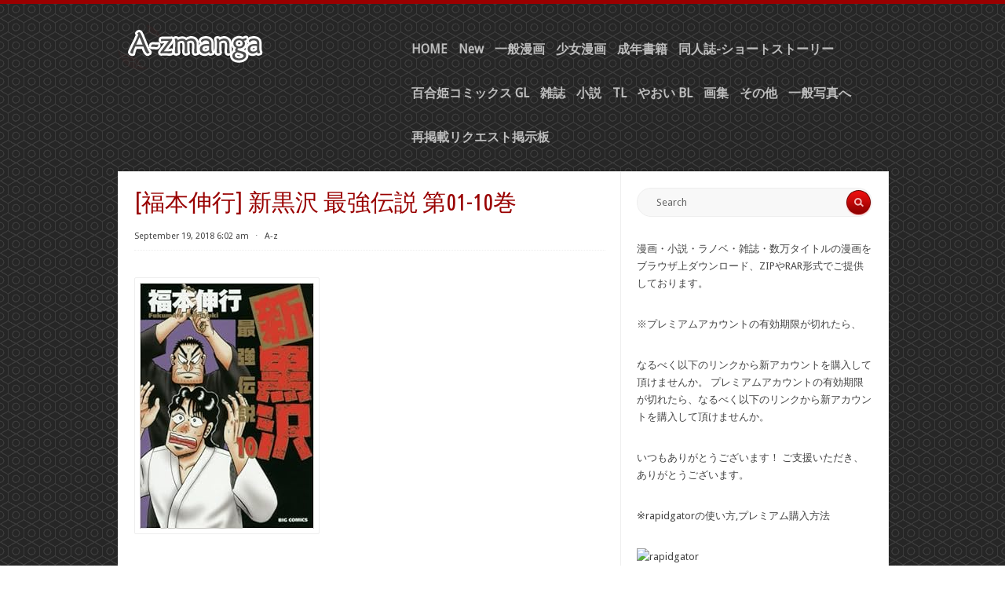

--- FILE ---
content_type: text/html; charset=UTF-8
request_url: https://www.a-zmanga.net/archives/1192
body_size: 14057
content:
<!DOCTYPE html PUBLIC "-//W3C//DTD XHTML 1.0 Transitional//EN" "https://www.w3.org/TR/xhtml1/DTD/xhtml1-transitional.dtd">
<html xmlns="https://www.w3.org/1999/xhtml" lang="en-US">
<head profile="https://gmpg.org/xfn/11">
<meta content="9927" name="filejoker" />
<meta content="262267" name="ddownloadcom">
<meta name="viewport" content="width=device-width, initial-scale=1">
<meta name="alfafile-site-verification" content="c7438f36b2969d3c7af5e2d93ee600f4fc55048e" />
<meta http-equiv="Content-Type" content="text/html; charset=UTF-8" />
<title>[福本伸行] 新黒沢 最強伝説 第01-10巻 | A-z manga raw zip rar dl comic daily update</title>
<link rel="stylesheet" href="https://www.a-zmanga.net/wp-content/themes/radius/style.css" type="text/css" media="all" />
<link rel="pingback" href="https://www.a-zmanga.net/xmlrpc.php" />
<meta name='robots' content='max-image-preview:large' />
<link rel='dns-prefetch' href='//www.a-zmanga.net' />
<link rel='dns-prefetch' href='//fonts.googleapis.com' />
<link rel="alternate" type="application/rss+xml" title="A-z manga raw zip rar dl comic daily update &raquo; Feed" href="https://www.a-zmanga.net/feed" />
<link rel="alternate" type="application/rss+xml" title="A-z manga raw zip rar dl comic daily update &raquo; Comments Feed" href="https://www.a-zmanga.net/comments/feed" />
<link rel="alternate" title="oEmbed (JSON)" type="application/json+oembed" href="https://www.a-zmanga.net/wp-json/oembed/1.0/embed?url=https%3A%2F%2Fwww.a-zmanga.net%2Farchives%2F1192" />
<link rel="alternate" title="oEmbed (XML)" type="text/xml+oembed" href="https://www.a-zmanga.net/wp-json/oembed/1.0/embed?url=https%3A%2F%2Fwww.a-zmanga.net%2Farchives%2F1192&#038;format=xml" />
<style id='wp-img-auto-sizes-contain-inline-css' type='text/css'>
img:is([sizes=auto i],[sizes^="auto," i]){contain-intrinsic-size:3000px 1500px}
/*# sourceURL=wp-img-auto-sizes-contain-inline-css */
</style>
<style id='wp-emoji-styles-inline-css' type='text/css'>

	img.wp-smiley, img.emoji {
		display: inline !important;
		border: none !important;
		box-shadow: none !important;
		height: 1em !important;
		width: 1em !important;
		margin: 0 0.07em !important;
		vertical-align: -0.1em !important;
		background: none !important;
		padding: 0 !important;
	}
/*# sourceURL=wp-emoji-styles-inline-css */
</style>
<style id='wp-block-library-inline-css' type='text/css'>
:root{--wp-block-synced-color:#7a00df;--wp-block-synced-color--rgb:122,0,223;--wp-bound-block-color:var(--wp-block-synced-color);--wp-editor-canvas-background:#ddd;--wp-admin-theme-color:#007cba;--wp-admin-theme-color--rgb:0,124,186;--wp-admin-theme-color-darker-10:#006ba1;--wp-admin-theme-color-darker-10--rgb:0,107,160.5;--wp-admin-theme-color-darker-20:#005a87;--wp-admin-theme-color-darker-20--rgb:0,90,135;--wp-admin-border-width-focus:2px}@media (min-resolution:192dpi){:root{--wp-admin-border-width-focus:1.5px}}.wp-element-button{cursor:pointer}:root .has-very-light-gray-background-color{background-color:#eee}:root .has-very-dark-gray-background-color{background-color:#313131}:root .has-very-light-gray-color{color:#eee}:root .has-very-dark-gray-color{color:#313131}:root .has-vivid-green-cyan-to-vivid-cyan-blue-gradient-background{background:linear-gradient(135deg,#00d084,#0693e3)}:root .has-purple-crush-gradient-background{background:linear-gradient(135deg,#34e2e4,#4721fb 50%,#ab1dfe)}:root .has-hazy-dawn-gradient-background{background:linear-gradient(135deg,#faaca8,#dad0ec)}:root .has-subdued-olive-gradient-background{background:linear-gradient(135deg,#fafae1,#67a671)}:root .has-atomic-cream-gradient-background{background:linear-gradient(135deg,#fdd79a,#004a59)}:root .has-nightshade-gradient-background{background:linear-gradient(135deg,#330968,#31cdcf)}:root .has-midnight-gradient-background{background:linear-gradient(135deg,#020381,#2874fc)}:root{--wp--preset--font-size--normal:16px;--wp--preset--font-size--huge:42px}.has-regular-font-size{font-size:1em}.has-larger-font-size{font-size:2.625em}.has-normal-font-size{font-size:var(--wp--preset--font-size--normal)}.has-huge-font-size{font-size:var(--wp--preset--font-size--huge)}.has-text-align-center{text-align:center}.has-text-align-left{text-align:left}.has-text-align-right{text-align:right}.has-fit-text{white-space:nowrap!important}#end-resizable-editor-section{display:none}.aligncenter{clear:both}.items-justified-left{justify-content:flex-start}.items-justified-center{justify-content:center}.items-justified-right{justify-content:flex-end}.items-justified-space-between{justify-content:space-between}.screen-reader-text{border:0;clip-path:inset(50%);height:1px;margin:-1px;overflow:hidden;padding:0;position:absolute;width:1px;word-wrap:normal!important}.screen-reader-text:focus{background-color:#ddd;clip-path:none;color:#444;display:block;font-size:1em;height:auto;left:5px;line-height:normal;padding:15px 23px 14px;text-decoration:none;top:5px;width:auto;z-index:100000}html :where(.has-border-color){border-style:solid}html :where([style*=border-top-color]){border-top-style:solid}html :where([style*=border-right-color]){border-right-style:solid}html :where([style*=border-bottom-color]){border-bottom-style:solid}html :where([style*=border-left-color]){border-left-style:solid}html :where([style*=border-width]){border-style:solid}html :where([style*=border-top-width]){border-top-style:solid}html :where([style*=border-right-width]){border-right-style:solid}html :where([style*=border-bottom-width]){border-bottom-style:solid}html :where([style*=border-left-width]){border-left-style:solid}html :where(img[class*=wp-image-]){height:auto;max-width:100%}:where(figure){margin:0 0 1em}html :where(.is-position-sticky){--wp-admin--admin-bar--position-offset:var(--wp-admin--admin-bar--height,0px)}@media screen and (max-width:600px){html :where(.is-position-sticky){--wp-admin--admin-bar--position-offset:0px}}

/*# sourceURL=wp-block-library-inline-css */
</style><style id='wp-block-heading-inline-css' type='text/css'>
h1:where(.wp-block-heading).has-background,h2:where(.wp-block-heading).has-background,h3:where(.wp-block-heading).has-background,h4:where(.wp-block-heading).has-background,h5:where(.wp-block-heading).has-background,h6:where(.wp-block-heading).has-background{padding:1.25em 2.375em}h1.has-text-align-left[style*=writing-mode]:where([style*=vertical-lr]),h1.has-text-align-right[style*=writing-mode]:where([style*=vertical-rl]),h2.has-text-align-left[style*=writing-mode]:where([style*=vertical-lr]),h2.has-text-align-right[style*=writing-mode]:where([style*=vertical-rl]),h3.has-text-align-left[style*=writing-mode]:where([style*=vertical-lr]),h3.has-text-align-right[style*=writing-mode]:where([style*=vertical-rl]),h4.has-text-align-left[style*=writing-mode]:where([style*=vertical-lr]),h4.has-text-align-right[style*=writing-mode]:where([style*=vertical-rl]),h5.has-text-align-left[style*=writing-mode]:where([style*=vertical-lr]),h5.has-text-align-right[style*=writing-mode]:where([style*=vertical-rl]),h6.has-text-align-left[style*=writing-mode]:where([style*=vertical-lr]),h6.has-text-align-right[style*=writing-mode]:where([style*=vertical-rl]){rotate:180deg}
/*# sourceURL=https://www.a-zmanga.net/wp-includes/blocks/heading/style.min.css */
</style>
<style id='wp-block-image-inline-css' type='text/css'>
.wp-block-image>a,.wp-block-image>figure>a{display:inline-block}.wp-block-image img{box-sizing:border-box;height:auto;max-width:100%;vertical-align:bottom}@media not (prefers-reduced-motion){.wp-block-image img.hide{visibility:hidden}.wp-block-image img.show{animation:show-content-image .4s}}.wp-block-image[style*=border-radius] img,.wp-block-image[style*=border-radius]>a{border-radius:inherit}.wp-block-image.has-custom-border img{box-sizing:border-box}.wp-block-image.aligncenter{text-align:center}.wp-block-image.alignfull>a,.wp-block-image.alignwide>a{width:100%}.wp-block-image.alignfull img,.wp-block-image.alignwide img{height:auto;width:100%}.wp-block-image .aligncenter,.wp-block-image .alignleft,.wp-block-image .alignright,.wp-block-image.aligncenter,.wp-block-image.alignleft,.wp-block-image.alignright{display:table}.wp-block-image .aligncenter>figcaption,.wp-block-image .alignleft>figcaption,.wp-block-image .alignright>figcaption,.wp-block-image.aligncenter>figcaption,.wp-block-image.alignleft>figcaption,.wp-block-image.alignright>figcaption{caption-side:bottom;display:table-caption}.wp-block-image .alignleft{float:left;margin:.5em 1em .5em 0}.wp-block-image .alignright{float:right;margin:.5em 0 .5em 1em}.wp-block-image .aligncenter{margin-left:auto;margin-right:auto}.wp-block-image :where(figcaption){margin-bottom:1em;margin-top:.5em}.wp-block-image.is-style-circle-mask img{border-radius:9999px}@supports ((-webkit-mask-image:none) or (mask-image:none)) or (-webkit-mask-image:none){.wp-block-image.is-style-circle-mask img{border-radius:0;-webkit-mask-image:url('data:image/svg+xml;utf8,<svg viewBox="0 0 100 100" xmlns="http://www.w3.org/2000/svg"><circle cx="50" cy="50" r="50"/></svg>');mask-image:url('data:image/svg+xml;utf8,<svg viewBox="0 0 100 100" xmlns="http://www.w3.org/2000/svg"><circle cx="50" cy="50" r="50"/></svg>');mask-mode:alpha;-webkit-mask-position:center;mask-position:center;-webkit-mask-repeat:no-repeat;mask-repeat:no-repeat;-webkit-mask-size:contain;mask-size:contain}}:root :where(.wp-block-image.is-style-rounded img,.wp-block-image .is-style-rounded img){border-radius:9999px}.wp-block-image figure{margin:0}.wp-lightbox-container{display:flex;flex-direction:column;position:relative}.wp-lightbox-container img{cursor:zoom-in}.wp-lightbox-container img:hover+button{opacity:1}.wp-lightbox-container button{align-items:center;backdrop-filter:blur(16px) saturate(180%);background-color:#5a5a5a40;border:none;border-radius:4px;cursor:zoom-in;display:flex;height:20px;justify-content:center;opacity:0;padding:0;position:absolute;right:16px;text-align:center;top:16px;width:20px;z-index:100}@media not (prefers-reduced-motion){.wp-lightbox-container button{transition:opacity .2s ease}}.wp-lightbox-container button:focus-visible{outline:3px auto #5a5a5a40;outline:3px auto -webkit-focus-ring-color;outline-offset:3px}.wp-lightbox-container button:hover{cursor:pointer;opacity:1}.wp-lightbox-container button:focus{opacity:1}.wp-lightbox-container button:focus,.wp-lightbox-container button:hover,.wp-lightbox-container button:not(:hover):not(:active):not(.has-background){background-color:#5a5a5a40;border:none}.wp-lightbox-overlay{box-sizing:border-box;cursor:zoom-out;height:100vh;left:0;overflow:hidden;position:fixed;top:0;visibility:hidden;width:100%;z-index:100000}.wp-lightbox-overlay .close-button{align-items:center;cursor:pointer;display:flex;justify-content:center;min-height:40px;min-width:40px;padding:0;position:absolute;right:calc(env(safe-area-inset-right) + 16px);top:calc(env(safe-area-inset-top) + 16px);z-index:5000000}.wp-lightbox-overlay .close-button:focus,.wp-lightbox-overlay .close-button:hover,.wp-lightbox-overlay .close-button:not(:hover):not(:active):not(.has-background){background:none;border:none}.wp-lightbox-overlay .lightbox-image-container{height:var(--wp--lightbox-container-height);left:50%;overflow:hidden;position:absolute;top:50%;transform:translate(-50%,-50%);transform-origin:top left;width:var(--wp--lightbox-container-width);z-index:9999999999}.wp-lightbox-overlay .wp-block-image{align-items:center;box-sizing:border-box;display:flex;height:100%;justify-content:center;margin:0;position:relative;transform-origin:0 0;width:100%;z-index:3000000}.wp-lightbox-overlay .wp-block-image img{height:var(--wp--lightbox-image-height);min-height:var(--wp--lightbox-image-height);min-width:var(--wp--lightbox-image-width);width:var(--wp--lightbox-image-width)}.wp-lightbox-overlay .wp-block-image figcaption{display:none}.wp-lightbox-overlay button{background:none;border:none}.wp-lightbox-overlay .scrim{background-color:#fff;height:100%;opacity:.9;position:absolute;width:100%;z-index:2000000}.wp-lightbox-overlay.active{visibility:visible}@media not (prefers-reduced-motion){.wp-lightbox-overlay.active{animation:turn-on-visibility .25s both}.wp-lightbox-overlay.active img{animation:turn-on-visibility .35s both}.wp-lightbox-overlay.show-closing-animation:not(.active){animation:turn-off-visibility .35s both}.wp-lightbox-overlay.show-closing-animation:not(.active) img{animation:turn-off-visibility .25s both}.wp-lightbox-overlay.zoom.active{animation:none;opacity:1;visibility:visible}.wp-lightbox-overlay.zoom.active .lightbox-image-container{animation:lightbox-zoom-in .4s}.wp-lightbox-overlay.zoom.active .lightbox-image-container img{animation:none}.wp-lightbox-overlay.zoom.active .scrim{animation:turn-on-visibility .4s forwards}.wp-lightbox-overlay.zoom.show-closing-animation:not(.active){animation:none}.wp-lightbox-overlay.zoom.show-closing-animation:not(.active) .lightbox-image-container{animation:lightbox-zoom-out .4s}.wp-lightbox-overlay.zoom.show-closing-animation:not(.active) .lightbox-image-container img{animation:none}.wp-lightbox-overlay.zoom.show-closing-animation:not(.active) .scrim{animation:turn-off-visibility .4s forwards}}@keyframes show-content-image{0%{visibility:hidden}99%{visibility:hidden}to{visibility:visible}}@keyframes turn-on-visibility{0%{opacity:0}to{opacity:1}}@keyframes turn-off-visibility{0%{opacity:1;visibility:visible}99%{opacity:0;visibility:visible}to{opacity:0;visibility:hidden}}@keyframes lightbox-zoom-in{0%{transform:translate(calc((-100vw + var(--wp--lightbox-scrollbar-width))/2 + var(--wp--lightbox-initial-left-position)),calc(-50vh + var(--wp--lightbox-initial-top-position))) scale(var(--wp--lightbox-scale))}to{transform:translate(-50%,-50%) scale(1)}}@keyframes lightbox-zoom-out{0%{transform:translate(-50%,-50%) scale(1);visibility:visible}99%{visibility:visible}to{transform:translate(calc((-100vw + var(--wp--lightbox-scrollbar-width))/2 + var(--wp--lightbox-initial-left-position)),calc(-50vh + var(--wp--lightbox-initial-top-position))) scale(var(--wp--lightbox-scale));visibility:hidden}}
/*# sourceURL=https://www.a-zmanga.net/wp-includes/blocks/image/style.min.css */
</style>
<style id='wp-block-paragraph-inline-css' type='text/css'>
.is-small-text{font-size:.875em}.is-regular-text{font-size:1em}.is-large-text{font-size:2.25em}.is-larger-text{font-size:3em}.has-drop-cap:not(:focus):first-letter{float:left;font-size:8.4em;font-style:normal;font-weight:100;line-height:.68;margin:.05em .1em 0 0;text-transform:uppercase}body.rtl .has-drop-cap:not(:focus):first-letter{float:none;margin-left:.1em}p.has-drop-cap.has-background{overflow:hidden}:root :where(p.has-background){padding:1.25em 2.375em}:where(p.has-text-color:not(.has-link-color)) a{color:inherit}p.has-text-align-left[style*="writing-mode:vertical-lr"],p.has-text-align-right[style*="writing-mode:vertical-rl"]{rotate:180deg}
/*# sourceURL=https://www.a-zmanga.net/wp-includes/blocks/paragraph/style.min.css */
</style>
<style id='global-styles-inline-css' type='text/css'>
:root{--wp--preset--aspect-ratio--square: 1;--wp--preset--aspect-ratio--4-3: 4/3;--wp--preset--aspect-ratio--3-4: 3/4;--wp--preset--aspect-ratio--3-2: 3/2;--wp--preset--aspect-ratio--2-3: 2/3;--wp--preset--aspect-ratio--16-9: 16/9;--wp--preset--aspect-ratio--9-16: 9/16;--wp--preset--color--black: #000000;--wp--preset--color--cyan-bluish-gray: #abb8c3;--wp--preset--color--white: #ffffff;--wp--preset--color--pale-pink: #f78da7;--wp--preset--color--vivid-red: #cf2e2e;--wp--preset--color--luminous-vivid-orange: #ff6900;--wp--preset--color--luminous-vivid-amber: #fcb900;--wp--preset--color--light-green-cyan: #7bdcb5;--wp--preset--color--vivid-green-cyan: #00d084;--wp--preset--color--pale-cyan-blue: #8ed1fc;--wp--preset--color--vivid-cyan-blue: #0693e3;--wp--preset--color--vivid-purple: #9b51e0;--wp--preset--gradient--vivid-cyan-blue-to-vivid-purple: linear-gradient(135deg,rgb(6,147,227) 0%,rgb(155,81,224) 100%);--wp--preset--gradient--light-green-cyan-to-vivid-green-cyan: linear-gradient(135deg,rgb(122,220,180) 0%,rgb(0,208,130) 100%);--wp--preset--gradient--luminous-vivid-amber-to-luminous-vivid-orange: linear-gradient(135deg,rgb(252,185,0) 0%,rgb(255,105,0) 100%);--wp--preset--gradient--luminous-vivid-orange-to-vivid-red: linear-gradient(135deg,rgb(255,105,0) 0%,rgb(207,46,46) 100%);--wp--preset--gradient--very-light-gray-to-cyan-bluish-gray: linear-gradient(135deg,rgb(238,238,238) 0%,rgb(169,184,195) 100%);--wp--preset--gradient--cool-to-warm-spectrum: linear-gradient(135deg,rgb(74,234,220) 0%,rgb(151,120,209) 20%,rgb(207,42,186) 40%,rgb(238,44,130) 60%,rgb(251,105,98) 80%,rgb(254,248,76) 100%);--wp--preset--gradient--blush-light-purple: linear-gradient(135deg,rgb(255,206,236) 0%,rgb(152,150,240) 100%);--wp--preset--gradient--blush-bordeaux: linear-gradient(135deg,rgb(254,205,165) 0%,rgb(254,45,45) 50%,rgb(107,0,62) 100%);--wp--preset--gradient--luminous-dusk: linear-gradient(135deg,rgb(255,203,112) 0%,rgb(199,81,192) 50%,rgb(65,88,208) 100%);--wp--preset--gradient--pale-ocean: linear-gradient(135deg,rgb(255,245,203) 0%,rgb(182,227,212) 50%,rgb(51,167,181) 100%);--wp--preset--gradient--electric-grass: linear-gradient(135deg,rgb(202,248,128) 0%,rgb(113,206,126) 100%);--wp--preset--gradient--midnight: linear-gradient(135deg,rgb(2,3,129) 0%,rgb(40,116,252) 100%);--wp--preset--font-size--small: 13px;--wp--preset--font-size--medium: 20px;--wp--preset--font-size--large: 36px;--wp--preset--font-size--x-large: 42px;--wp--preset--spacing--20: 0.44rem;--wp--preset--spacing--30: 0.67rem;--wp--preset--spacing--40: 1rem;--wp--preset--spacing--50: 1.5rem;--wp--preset--spacing--60: 2.25rem;--wp--preset--spacing--70: 3.38rem;--wp--preset--spacing--80: 5.06rem;--wp--preset--shadow--natural: 6px 6px 9px rgba(0, 0, 0, 0.2);--wp--preset--shadow--deep: 12px 12px 50px rgba(0, 0, 0, 0.4);--wp--preset--shadow--sharp: 6px 6px 0px rgba(0, 0, 0, 0.2);--wp--preset--shadow--outlined: 6px 6px 0px -3px rgb(255, 255, 255), 6px 6px rgb(0, 0, 0);--wp--preset--shadow--crisp: 6px 6px 0px rgb(0, 0, 0);}:where(.is-layout-flex){gap: 0.5em;}:where(.is-layout-grid){gap: 0.5em;}body .is-layout-flex{display: flex;}.is-layout-flex{flex-wrap: wrap;align-items: center;}.is-layout-flex > :is(*, div){margin: 0;}body .is-layout-grid{display: grid;}.is-layout-grid > :is(*, div){margin: 0;}:where(.wp-block-columns.is-layout-flex){gap: 2em;}:where(.wp-block-columns.is-layout-grid){gap: 2em;}:where(.wp-block-post-template.is-layout-flex){gap: 1.25em;}:where(.wp-block-post-template.is-layout-grid){gap: 1.25em;}.has-black-color{color: var(--wp--preset--color--black) !important;}.has-cyan-bluish-gray-color{color: var(--wp--preset--color--cyan-bluish-gray) !important;}.has-white-color{color: var(--wp--preset--color--white) !important;}.has-pale-pink-color{color: var(--wp--preset--color--pale-pink) !important;}.has-vivid-red-color{color: var(--wp--preset--color--vivid-red) !important;}.has-luminous-vivid-orange-color{color: var(--wp--preset--color--luminous-vivid-orange) !important;}.has-luminous-vivid-amber-color{color: var(--wp--preset--color--luminous-vivid-amber) !important;}.has-light-green-cyan-color{color: var(--wp--preset--color--light-green-cyan) !important;}.has-vivid-green-cyan-color{color: var(--wp--preset--color--vivid-green-cyan) !important;}.has-pale-cyan-blue-color{color: var(--wp--preset--color--pale-cyan-blue) !important;}.has-vivid-cyan-blue-color{color: var(--wp--preset--color--vivid-cyan-blue) !important;}.has-vivid-purple-color{color: var(--wp--preset--color--vivid-purple) !important;}.has-black-background-color{background-color: var(--wp--preset--color--black) !important;}.has-cyan-bluish-gray-background-color{background-color: var(--wp--preset--color--cyan-bluish-gray) !important;}.has-white-background-color{background-color: var(--wp--preset--color--white) !important;}.has-pale-pink-background-color{background-color: var(--wp--preset--color--pale-pink) !important;}.has-vivid-red-background-color{background-color: var(--wp--preset--color--vivid-red) !important;}.has-luminous-vivid-orange-background-color{background-color: var(--wp--preset--color--luminous-vivid-orange) !important;}.has-luminous-vivid-amber-background-color{background-color: var(--wp--preset--color--luminous-vivid-amber) !important;}.has-light-green-cyan-background-color{background-color: var(--wp--preset--color--light-green-cyan) !important;}.has-vivid-green-cyan-background-color{background-color: var(--wp--preset--color--vivid-green-cyan) !important;}.has-pale-cyan-blue-background-color{background-color: var(--wp--preset--color--pale-cyan-blue) !important;}.has-vivid-cyan-blue-background-color{background-color: var(--wp--preset--color--vivid-cyan-blue) !important;}.has-vivid-purple-background-color{background-color: var(--wp--preset--color--vivid-purple) !important;}.has-black-border-color{border-color: var(--wp--preset--color--black) !important;}.has-cyan-bluish-gray-border-color{border-color: var(--wp--preset--color--cyan-bluish-gray) !important;}.has-white-border-color{border-color: var(--wp--preset--color--white) !important;}.has-pale-pink-border-color{border-color: var(--wp--preset--color--pale-pink) !important;}.has-vivid-red-border-color{border-color: var(--wp--preset--color--vivid-red) !important;}.has-luminous-vivid-orange-border-color{border-color: var(--wp--preset--color--luminous-vivid-orange) !important;}.has-luminous-vivid-amber-border-color{border-color: var(--wp--preset--color--luminous-vivid-amber) !important;}.has-light-green-cyan-border-color{border-color: var(--wp--preset--color--light-green-cyan) !important;}.has-vivid-green-cyan-border-color{border-color: var(--wp--preset--color--vivid-green-cyan) !important;}.has-pale-cyan-blue-border-color{border-color: var(--wp--preset--color--pale-cyan-blue) !important;}.has-vivid-cyan-blue-border-color{border-color: var(--wp--preset--color--vivid-cyan-blue) !important;}.has-vivid-purple-border-color{border-color: var(--wp--preset--color--vivid-purple) !important;}.has-vivid-cyan-blue-to-vivid-purple-gradient-background{background: var(--wp--preset--gradient--vivid-cyan-blue-to-vivid-purple) !important;}.has-light-green-cyan-to-vivid-green-cyan-gradient-background{background: var(--wp--preset--gradient--light-green-cyan-to-vivid-green-cyan) !important;}.has-luminous-vivid-amber-to-luminous-vivid-orange-gradient-background{background: var(--wp--preset--gradient--luminous-vivid-amber-to-luminous-vivid-orange) !important;}.has-luminous-vivid-orange-to-vivid-red-gradient-background{background: var(--wp--preset--gradient--luminous-vivid-orange-to-vivid-red) !important;}.has-very-light-gray-to-cyan-bluish-gray-gradient-background{background: var(--wp--preset--gradient--very-light-gray-to-cyan-bluish-gray) !important;}.has-cool-to-warm-spectrum-gradient-background{background: var(--wp--preset--gradient--cool-to-warm-spectrum) !important;}.has-blush-light-purple-gradient-background{background: var(--wp--preset--gradient--blush-light-purple) !important;}.has-blush-bordeaux-gradient-background{background: var(--wp--preset--gradient--blush-bordeaux) !important;}.has-luminous-dusk-gradient-background{background: var(--wp--preset--gradient--luminous-dusk) !important;}.has-pale-ocean-gradient-background{background: var(--wp--preset--gradient--pale-ocean) !important;}.has-electric-grass-gradient-background{background: var(--wp--preset--gradient--electric-grass) !important;}.has-midnight-gradient-background{background: var(--wp--preset--gradient--midnight) !important;}.has-small-font-size{font-size: var(--wp--preset--font-size--small) !important;}.has-medium-font-size{font-size: var(--wp--preset--font-size--medium) !important;}.has-large-font-size{font-size: var(--wp--preset--font-size--large) !important;}.has-x-large-font-size{font-size: var(--wp--preset--font-size--x-large) !important;}
/*# sourceURL=global-styles-inline-css */
</style>

<style id='classic-theme-styles-inline-css' type='text/css'>
/*! This file is auto-generated */
.wp-block-button__link{color:#fff;background-color:#32373c;border-radius:9999px;box-shadow:none;text-decoration:none;padding:calc(.667em + 2px) calc(1.333em + 2px);font-size:1.125em}.wp-block-file__button{background:#32373c;color:#fff;text-decoration:none}
/*# sourceURL=/wp-includes/css/classic-themes.min.css */
</style>
<link rel='stylesheet' id='radius-css-960-css' href='https://www.a-zmanga.net/wp-content/themes/radius/lib/css/960.css?ver=6.9' type='text/css' media='all' />
<link rel='stylesheet' id='radius-google-fonts-css' href="https://fonts.googleapis.com/css?family=Droid+Sans%7CUbuntu+Condensed&#038;ver=6.9" type='text/css' media='all' />
<script type="text/javascript" src="https://www.a-zmanga.net/wp-includes/js/jquery/jquery.min.js?ver=3.7.1" id="jquery-core-js"></script>
<script type="text/javascript" src="https://www.a-zmanga.net/wp-includes/js/jquery/jquery-migrate.min.js?ver=3.4.1" id="jquery-migrate-js"></script>
<link rel="https://api.w.org/" href="https://www.a-zmanga.net/wp-json/" /><link rel="alternate" title="JSON" type="application/json" href="https://www.a-zmanga.net/wp-json/wp/v2/posts/1192" /><link rel="EditURI" type="application/rsd+xml" title="RSD" href="https://www.a-zmanga.net/xmlrpc.php?rsd" />
<meta name="generator" content="WordPress 6.9" />
<link rel="canonical" href="https://www.a-zmanga.net/archives/1192" />
<link rel='shortlink' href='https://www.a-zmanga.net/?p=1192' />
<link rel="icon" href="https://www.a-zmanga.net/wp-content/uploads/2024/08/cropped-admin-ajax-32x32.png" sizes="32x32" />
<link rel="icon" href="https://www.a-zmanga.net/wp-content/uploads/2024/08/cropped-admin-ajax-192x192.png" sizes="192x192" />
<link rel="apple-touch-icon" href="https://www.a-zmanga.net/wp-content/uploads/2024/08/cropped-admin-ajax-180x180.png" />
<meta name="msapplication-TileImage" content="https://www.a-zmanga.net/wp-content/uploads/2024/08/cropped-admin-ajax-270x270.png" />
<link rel='stylesheet' id='yarppRelatedCss-css' href='https://www.a-zmanga.net/wp-content/plugins/yet-another-related-posts-plugin/style/related.css?ver=5.30.11' type='text/css' media='all' />
</head>
<body class="wp-singular post-template-default single single-post postid-1192 single-format-standard wp-theme-radius">
<div class="container_main">
  <div id="header">
    <div class="container_12_head">
		
	<div id="headimg" class="grid_4 alpha">	


<div id="logo-image">
  <a href="https://www.a-zmanga.net/"><img src="https://www.a-zmanga.net/wp-content/themes/radius/images/headers/radius.png" width="300" height="80" alt="A-z manga raw zip rar dl comic daily update" /></a>
</div><!-- end of #logo -->

</div>    <div class="grid_8 omega">
  <div class="menu1">
    <div class="menu1-data">
      <div class="primary-container"><ul id="menu-menu-1" class="sf-menu1"><li id="menu-item-61878" class="menu-item menu-item-type-custom menu-item-object-custom menu-item-61878"><a href="http://a-zmanga.net">HOME</a></li>
<li id="menu-item-61877" class="menu-item menu-item-type-taxonomy menu-item-object-category menu-item-61877"><a href="https://www.a-zmanga.net/archives/category/new">New</a></li>
<li id="menu-item-61879" class="menu-item menu-item-type-taxonomy menu-item-object-category current-post-ancestor current-menu-parent current-post-parent menu-item-61879"><a href="https://www.a-zmanga.net/archives/category/%e4%b8%80%e8%88%ac%e6%bc%ab%e7%94%bb">一般漫画</a></li>
<li id="menu-item-61881" class="menu-item menu-item-type-taxonomy menu-item-object-category menu-item-61881"><a href="https://www.a-zmanga.net/archives/category/%e5%b0%91%e5%a5%b3%e6%bc%ab%e7%94%bb">少女漫画</a></li>
<li id="menu-item-61880" class="menu-item menu-item-type-taxonomy menu-item-object-category menu-item-61880"><a href="https://www.a-zmanga.net/archives/category/%e6%88%90%e5%b9%b4%e6%9b%b8%e7%b1%8d">成年書籍</a></li>
<li id="menu-item-70156" class="menu-item menu-item-type-taxonomy menu-item-object-category menu-item-70156"><a href="https://www.a-zmanga.net/archives/category/%e5%90%8c%e4%ba%ba%e8%aa%8c">同人誌-ショートストーリー</a></li>
<li id="menu-item-108461" class="menu-item menu-item-type-taxonomy menu-item-object-category menu-item-108461"><a href="https://www.a-zmanga.net/archives/category/%e7%99%be%e5%90%88%e5%a7%ab%e3%82%b3%e3%83%9f%e3%83%83%e3%82%af%e3%82%b9">百合姫コミックス GL</a></li>
<li id="menu-item-61887" class="menu-item menu-item-type-taxonomy menu-item-object-category menu-item-61887"><a href="https://www.a-zmanga.net/archives/category/%e9%9b%91%e8%aa%8c">雑誌</a></li>
<li id="menu-item-61882" class="menu-item menu-item-type-taxonomy menu-item-object-category menu-item-61882"><a href="https://www.a-zmanga.net/archives/category/%e5%b0%8f%e8%aa%ac">小説</a></li>
<li id="menu-item-74621" class="menu-item menu-item-type-taxonomy menu-item-object-category menu-item-74621"><a href="https://www.a-zmanga.net/archives/category/tl">TL</a></li>
<li id="menu-item-61884" class="menu-item menu-item-type-taxonomy menu-item-object-category menu-item-61884"><a href="https://www.a-zmanga.net/archives/category/%e3%82%84%e3%81%8a%e3%81%84">やおい BL</a></li>
<li id="menu-item-61885" class="menu-item menu-item-type-taxonomy menu-item-object-category menu-item-61885"><a href="https://www.a-zmanga.net/archives/category/%e7%94%bb%e9%9b%86">画集</a></li>
<li id="menu-item-61883" class="menu-item menu-item-type-taxonomy menu-item-object-category menu-item-61883"><a href="https://www.a-zmanga.net/archives/category/%e3%81%9d%e3%81%ae%e4%bb%96">その他</a></li>
<li id="menu-item-61886" class="menu-item menu-item-type-taxonomy menu-item-object-category menu-item-61886"><a href="https://www.a-zmanga.net/archives/category/%e4%b8%80%e8%88%ac%e5%86%99%e7%9c%9f%e3%81%b8">一般写真へ</a></li>
<li id="menu-item-102988" class="menu-item menu-item-type-custom menu-item-object-custom menu-item-102988"><a href="https://www.a-zmanga.net/archives/20897">再掲載リクエスト掲示板</a></li>
</ul></div>      <div class="clear"></div>
    </div>
  </div>  <!-- end .menu1 --> 
</div>    <div class="clear"></div>
    </div>  
  </div><div class="container_12_wrap">
  <div class="container_12_wrap_inside">

    <div class="container_12">
      <div id="content" class="grid_8">
        
                
                    
            <div id="post-1192" class="post-1192 post type-post status-publish format-standard has-post-thumbnail hentry category-5 tag---01-10">
  
  <h1 class="entry-title entry-title-single">[福本伸行] 新黒沢 最強伝説 第01-10巻</h1>
  
  <div class="entry-meta">
    
		<span class="entry-date" title="September 19, 2018 6:02 am"><a href="https://www.a-zmanga.net/archives/1192" title="[福本伸行] 新黒沢 最強伝説 第01-10巻" rel="bookmark">September 19, 2018 6:02 am</a></span><span class="entry-meta-sep"> &sdot; </span><span class="entry-author author vcard"><a href="https://www.a-zmanga.net/archives/author/a-z" title="by A-z" rel="author">A-z</a></span>              
    
	  
  </div><!-- .entry-meta -->
  <div class="entry-content">
  	<p><img fetchpriority="high" decoding="async" class="alignnone size-medium" src="https://images-na.ssl-images-amazon.com/images/I/51LiUI7HRSL._SX220_BO1,204,203,200_.jpg" width="222" height="313" /></p>
<p><strong>We do not have funds, to add the next volume :c</strong></p>
<p><span id="more-1192"></span><br />
<span id="more-81191" style="font-weight: inherit; font-style: inherit;"></span>Title : <strong style="font-style: inherit;">[福本伸行] 新黒沢 最強伝説 第01-10巻</strong><br />
Related Series<br />
<a href="https://www.a-zmanga.net/archives/23258" target="_blank" rel="noopener">[福本伸行] 最強伝説 黒沢 全11巻</a><br />
Associated Names<br />
[福本伸行] 新黒沢 最強伝説<br />
新黒沢 最強伝説<br />
Shin Kurosawa – Saikyou Densetsu<br />
Shin_Kurosawa_-_Saikyou_Densetsu_v<br />
Shin_Kurosawa_saikyou_Densetsu_v</p>
<p>DOWNLOAD/ダウンロード :</p>
<p>Rapidgator AZ<br />
<a href="http://a-zlinks.net/?p=17561" target="_blank" rel="noopener">[福本伸行] 新黒沢 最強伝説 第01-10巻</a></p>
<p>Uploaded<br />
<a href="http://ul.to/92kb970r">Shin_Kurosawa_Saikyou_Densetsu_v01-08.rar</a><br />
<a href="http://ul.to/o3bp7ief">Shin_Kurosawa_Saikyou_Densetsu_v09.rar</a><br />
<a href="http://ul.to/0lvwsu94">Shin_Kurosawa_Saikyou_Densetsu_v10.rar</a></p>
<p>wupfile<br />
<a href="https://wupfile.com/mc6g95o7emyu/Shin_Kurosawa_Saikyou_Densetsu_v01-08.rar.html" target="_blank" rel="noopener">Shin_Kurosawa_Saikyou_Densetsu_v01-08.rar &#8211; 678.6 MB</a><br />
<a href="https://wupfile.com/ahyk48kvo9cw/Shin_Kurosawa_Saikyou_Densetsu_v09.rar.html" target="_blank" rel="noopener">Shin_Kurosawa_Saikyou_Densetsu_v09.rar &#8211; 79.6 MB</a><br />
<a href="https://wupfile.com/3797uyg5ruyo/Shin_Kurosawa_Saikyou_Densetsu_v10.rar.html" target="_blank" rel="noopener">Shin_Kurosawa_Saikyou_Densetsu_v10.rar &#8211; 106.4 MB</a></p>
<p>Zippyshare<br />
<a href="https://z2i.com/PZDAm" target="_blank" rel="noopener">Shin_Kurosawa_Saikyou_Densetsu_v10.rar &#8211; 106.4 MB</a></p>
<p><strong>作品内容:</strong><br />
黒沢復活！！伝説の男、あの黒沢が生きていた!?　伝説の男！　あの黒沢が生き返った!?　福本伸行の最高傑作との呼び声の高い前作『最強伝説 黒沢』でホームレス軍を率いて、不良集団と激闘を繰り広げ、永遠の眠りについたと見られていた黒沢。病院のベッドで丸八年の時を過ごした末、2013年、奇跡の復活を遂げる…!!　伝説の男が今再び、新たな伝説を創るべく“この世”に生還する！　“この世”がろくでもないにも関わらず…だ!!</p>
<div class='yarpp yarpp-related yarpp-related-website yarpp-template-list'>
<!-- YARPP List -->
<h3>Related posts:</h3><ol>
<li><a href="https://www.a-zmanga.net/archives/23258" rel="bookmark" title="[福本伸行] 最強伝説 黒沢 全11巻">[福本伸行] 最強伝説 黒沢 全11巻</a></li>
<li><a href="https://www.a-zmanga.net/archives/25489" rel="bookmark" title="[福本伸行×橋本智広×三好智樹×萩原天晴] 中間管理録トネガワ 第01-10巻">[福本伸行×橋本智広×三好智樹×萩原天晴] 中間管理録トネガワ 第01-10巻</a></li>
<li><a href="https://www.a-zmanga.net/archives/90791" rel="bookmark" title="[福本伸行] 二階堂地獄ゴルフ 第01-11巻">[福本伸行] 二階堂地獄ゴルフ 第01-11巻</a></li>
<li><a href="https://www.a-zmanga.net/archives/67419" rel="bookmark" title="[福本伸行×萩原天晴×三好智樹×瀬戸義明] 上京生活録イチジョウ 第01-04巻">[福本伸行×萩原天晴×三好智樹×瀬戸義明] 上京生活録イチジョウ 第01-04巻</a></li>
<li><a href="https://www.a-zmanga.net/archives/8989" rel="bookmark" title="[福本伸行×かわぐちかいじ] 告白 ~コンフェッション~">[福本伸行×かわぐちかいじ] 告白 ~コンフェッション~</a></li>
</ol>
</div>
	<div class="clear"></div>	
  </div> <!-- end .entry-content -->
      <div class="entry-meta-bottom">
	 
  <span class="cat-links"><span class="entry-utility-prep entry-utility-prep-cat-links">Posted in:</span> <a href="https://www.a-zmanga.net/archives/category/%e4%b8%80%e8%88%ac%e6%bc%ab%e7%94%bb" rel="category tag">一般漫画</a></span><span class="entry-meta-sep"> &sdot; </span><span class="tag-links"><span class="entry-utility-prep entry-utility-prep-tag-links">Tagged:</span> <a href="https://www.a-zmanga.net/archives/tag/%e6%96%b0%e9%bb%92%e6%b2%a2-%e6%9c%80%e5%bc%b7%e4%bc%9d%e8%aa%ac-%e7%ac%ac01-10%e5%b7%bb" rel="tag">新黒沢 最強伝説 第01-10巻</a></span>  </div><!-- .entry-meta -->
       
</div> <!-- end #post-1192 .post_class -->

 

<div id="comments" class="grid_inside">
  
  
    <p class="nocomments">Comments are closed.</p>
  
  
</div><!-- #comments -->          
                  
                
        <div id="loop-nav-singlular-post">
  <h3 class="assistive-text">Post Navigation</h3>
  <div class="loop-nav-previous grid_4 alpha">
    <a href="https://www.a-zmanga.net/archives/50092" rel="prev"><span class="meta-nav">&larr;</span> Previous Post</a>  </div>
  <div class="loop-nav-next grid_4 omega">
    <div class="grid_inside">
	  <a href="https://www.a-zmanga.net/archives/84" rel="next">Next Post <span class="meta-nav">&rarr;</span></a>    </div>
  </div>
  <div class="clear"></div>    
</div><!-- end #loop-nav-singular-post -->
        
      </div> <!-- end #content -->
      <div id="sidebar" class="grid_4">
  
  <div id="search-2" class="widget widget_search widget-widget_search"><div class="widget-wrap widget-inside"><div class="search">
  <form method="get" class="searchform" action="https://www.a-zmanga.net/">
    <label for="s" class="assistive-text">Search for:</label>
    <input type="text" class="field" name="s" id="s" value="Search" onfocus="if(this.value==this.defaultValue)this.value='';" onblur="if(this.value=='')this.value=this.defaultValue;" />
    <input type="submit" class="submit" name="submit" id="searchsubmit" value="Search" />
  </form>
</div><!-- end .search --></div></div><div id="block-2" class="widget widget_block widget_text widget-widget_block widget_text"><div class="widget-wrap widget-inside">
<p>漫画・小説・ラノベ・雑誌・数万タイトルの漫画をブラウザ上ダウンロード、ZIPやRAR形式でご提供しております。
</p>
</div></div><div id="block-3" class="widget widget_block widget_text widget-widget_block widget_text"><div class="widget-wrap widget-inside">
<p>
※プレミアムアカウントの有効期限が切れたら、
</p>
</div></div><div id="block-4" class="widget widget_block widget_text widget-widget_block widget_text"><div class="widget-wrap widget-inside">
<p>
なるべく以下のリンクから新アカウントを購入して頂けませんか。

プレミアムアカウントの有効期限が切れたら、なるべく以下のリンクから新アカウントを購入して頂けませんか。
</p>
</div></div><div id="block-5" class="widget widget_block widget_text widget-widget_block widget_text"><div class="widget-wrap widget-inside">
<p>
いつもありがとうございます！
ご支援いただき、ありがとうございます。
</p>
</div></div><div id="block-6" class="widget widget_block widget_text widget-widget_block widget_text"><div class="widget-wrap widget-inside">
<p>
<a href="https://www.a-zmanga.net/rapidgator-2" target="_blank"><b>※rapidgatorの使い方,プレミアム購入方法</b></a>
</p>
</div></div><div id="block-7" class="widget widget_block widget_media_image widget-widget_block widget_media_image"><div class="widget-wrap widget-inside">
<figure class="wp-block-image"><a href="https://rapidgator.net/account/registration/ref/1655638" target="_blank"><img decoding="async" src="https://rapidgator.net/images/pics/409_6.gif" alt="rapidgator"/></a></figure>
</div></div><div id="block-26" class="widget widget_block widget-widget_block"><div class="widget-wrap widget-inside">
<h2 class="wp-block-heading">Rapidgator Purchase premium account , support us !</h2>
</div></div><div id="block-27" class="widget widget_block widget_media_image widget-widget_block widget_media_image"><div class="widget-wrap widget-inside">
<figure class="wp-block-image"><a href="https://rapidgator.net/article/premium/ref/1655638" target="_blank" rel="noopener"><img decoding="async" src="https://rapidgator.net/images/pics/8_125x125.gif" alt="Rapidgator.net"/></a></figure>
</div></div><div id="block-28" class="widget widget_block widget_text widget-widget_block widget_text"><div class="widget-wrap widget-inside">
<p>

The more funds we have, the more books we can purchase!


誠にありがとうございました m(_ _)m

いつもありがとうございます！ ご支援いただき、ありがとうございます。

より多くの本をアップロードするための代替手段

&nbsp;</p>

</div></div><div id="text-5" class="widget widget_text widget-widget_text"><div class="widget-wrap widget-inside"><h3 class="widget-title">Categories</h3>			<div class="textwidget"><p><a href="https://www.a-zmanga.net/archives/category/%E9%9B%91%E8%AA%8C" target="_blank" rel="noopener">雑誌</a></p>
<p><a href="https://www.a-zmanga.net/archives/category/%E4%B8%80%E8%88%AC%E6%BC%AB%E7%94%BB" target="_blank" rel="noopener"> 一般漫画 </a></p>
<p><a href="https://www.a-zmanga.net/archives/category/%e5%b0%91%e5%a5%b3%e6%bc%ab%e7%94%bb" target="_blank" rel="noopener"> 少女漫画 </a></p>
<p><a href="https://www.a-zmanga.net/archives/category/%E5%B0%8F%E8%AA%AC" target="_blank" rel="noopener">小説 </a></p>
<p><a href="https://www.a-zmanga.net/archives/category/%E5%B0%8F%E8%AA%AC-%E6%88%90%E5%B9%B4%E6%9B%B8%E7%B1%8D" target="_blank" rel="noopener">小説 成年書籍</a></p>
<p><a href="https://www.a-zmanga.net/archives/category/%E6%88%90%E5%B9%B4%E6%9B%B8%E7%B1%8D" target="_blank" rel="noopener">成年書籍</a></p>
<p><a href="https://www.a-zmanga.net/archives/category/%e5%90%8c%e4%ba%ba%e8%aa%8c" target="_blank" rel="noopener">同人誌</a></p>
<p><a href="https://www.a-zmanga.net/archives/category/%E4%B8%80%E8%88%AC%E5%86%99%E7%9C%9F%E3%81%B8" target="_blank" rel="noopener">一般写真へ</a></p>
<p><a href="https://www.a-zmanga.net/archives/category/%E3%82%84%E3%81%8A%E3%81%84" target="_blank" rel="noopener">やおい</a></p>
<p><a href="https://www.a-zmanga.net/archives/category/%e7%99%be%e5%90%88%e5%a7%ab%e3%82%b3%e3%83%9f%e3%83%83%e3%82%af%e3%82%b9" target="_blank" rel="noopener">百合姫コミックス</a></p>
<p><a href="https://www.a-zmanga.net/archives/category/%E3%81%9D%E3%81%AE%E4%BB%96" target="_blank" rel="noopener">その他</a></p>
<p><a href="https://www.a-zmanga.net/archives/category/%E7%94%BB%E9%9B%86" target="_blank" rel="noopener">画集</a></p>
<p><a href="https://www.a-zmanga.net/archives/category/%E9%80%A3%E8%BC%89%E6%BC%AB%E7%94%BB" target="_blank" rel="noopener">連載漫画</a></p>
<p><a href="https://www.a-zmanga.net/archives/category/%e9%9b%91%e8%aa%8c-%e3%81%9d%e3%81%ae%e4%bb%96" target="_blank" rel="noopener">雑誌 その他</a></p>
<p><a href="https://www.a-zmanga.net/archives/category/%E4%BB%96%E3%82%B5%E3%82%A4%E3%83%88%E5%8F%A4%E3%81%84%E6%97%A2%E5%87%BA%E5%93%81-re-up">他サイト古い既出品 re-up</a></p>
</div>
		</div></div><div id="text-4" class="widget widget_text widget-widget_text"><div class="widget-wrap widget-inside"><h3 class="widget-title">再アップロード</h3>			<div class="textwidget"><a href="https://www.a-zmanga.net/archives/20897" target="_blank"> 再掲載リクエスト掲示板  </a></div>
		</div></div>
		<div id="recent-posts-2" class="widget widget_recent_entries widget-widget_recent_entries"><div class="widget-wrap widget-inside">
		<h3 class="widget-title">Recent Posts</h3>
		<ul>
											<li>
					<a href="https://www.a-zmanga.net/archives/126989">[Amary×那無人] 電車で、授業。先生と。全02巻</a>
									</li>
											<li>
					<a href="https://www.a-zmanga.net/archives/126987">[爽] 覚醒したら青が燃えた 全02巻</a>
									</li>
											<li>
					<a href="https://www.a-zmanga.net/archives/126982">[はしゃ] 甘くて辛くて酸っぱい 第01-02巻</a>
									</li>
											<li>
					<a href="https://www.a-zmanga.net/archives/101333">月刊flowers 2026年03月号</a>
									</li>
											<li>
					<a href="https://www.a-zmanga.net/archives/127020">ベツフラ 2026年01号</a>
									</li>
											<li>
					<a href="https://www.a-zmanga.net/archives/92484">クッキー 2026年03月号</a>
									</li>
											<li>
					<a href="https://www.a-zmanga.net/archives/321">[さとう輝×九十九森] 江戸前の旬 第01-129巻</a>
									</li>
											<li>
					<a href="https://www.a-zmanga.net/archives/90815">Comic ZERO-SUM (コミック ゼロサム) 2026年03月号</a>
									</li>
											<li>
					<a href="https://www.a-zmanga.net/archives/98843">[氷川へきる] 花織さんは転生しても喧嘩がしたい 第01-07巻</a>
									</li>
											<li>
					<a href="https://www.a-zmanga.net/archives/52970">[鈴木マナツ×羽田遼亮] リアリスト魔王による聖域なき異世界改革 第01-12巻</a>
									</li>
											<li>
					<a href="https://www.a-zmanga.net/archives/70885">[黒杞よるの×雨川水海] フシノカミ ～辺境から始める文明再生記～ 第01-10巻</a>
									</li>
											<li>
					<a href="https://www.a-zmanga.net/archives/108192">[りおずみ×sasasa×ゆき哉] その王妃は異邦人 ～東方妃婚姻譚～（コミック）第01-02巻</a>
									</li>
											<li>
					<a href="https://www.a-zmanga.net/archives/127018">[ねじがなめた] これが最後の×××かも 第01-02巻</a>
									</li>
											<li>
					<a href="https://www.a-zmanga.net/archives/126973">[ミヤウチユウスケ×西山暁之亮] カンスト村のご隠居デーモンさん（コミック）全03巻</a>
									</li>
											<li>
					<a href="https://www.a-zmanga.net/archives/41125">[カズミヤアキラ] 闇女―ヤミ・カノ― 全03巻</a>
									</li>
					</ul>

		</div></div><div id="archives-2" class="widget widget_archive widget-widget_archive"><div class="widget-wrap widget-inside"><h3 class="widget-title">Archives</h3>		<label class="screen-reader-text" for="archives-dropdown-2">Archives</label>
		<select id="archives-dropdown-2" name="archive-dropdown">
			
			<option value="">Select Month</option>
				<option value='https://www.a-zmanga.net/archives/date/2026/01'> January 2026 </option>
	<option value='https://www.a-zmanga.net/archives/date/2025/12'> December 2025 </option>
	<option value='https://www.a-zmanga.net/archives/date/2025/11'> November 2025 </option>
	<option value='https://www.a-zmanga.net/archives/date/2025/10'> October 2025 </option>
	<option value='https://www.a-zmanga.net/archives/date/2025/09'> September 2025 </option>
	<option value='https://www.a-zmanga.net/archives/date/2025/08'> August 2025 </option>
	<option value='https://www.a-zmanga.net/archives/date/2025/07'> July 2025 </option>
	<option value='https://www.a-zmanga.net/archives/date/2025/06'> June 2025 </option>
	<option value='https://www.a-zmanga.net/archives/date/2025/05'> May 2025 </option>
	<option value='https://www.a-zmanga.net/archives/date/2025/04'> April 2025 </option>
	<option value='https://www.a-zmanga.net/archives/date/2025/03'> March 2025 </option>
	<option value='https://www.a-zmanga.net/archives/date/2025/02'> February 2025 </option>
	<option value='https://www.a-zmanga.net/archives/date/2025/01'> January 2025 </option>
	<option value='https://www.a-zmanga.net/archives/date/2024/12'> December 2024 </option>
	<option value='https://www.a-zmanga.net/archives/date/2024/11'> November 2024 </option>
	<option value='https://www.a-zmanga.net/archives/date/2024/10'> October 2024 </option>
	<option value='https://www.a-zmanga.net/archives/date/2024/09'> September 2024 </option>
	<option value='https://www.a-zmanga.net/archives/date/2024/08'> August 2024 </option>
	<option value='https://www.a-zmanga.net/archives/date/2024/07'> July 2024 </option>
	<option value='https://www.a-zmanga.net/archives/date/2024/06'> June 2024 </option>
	<option value='https://www.a-zmanga.net/archives/date/2024/05'> May 2024 </option>
	<option value='https://www.a-zmanga.net/archives/date/2024/04'> April 2024 </option>
	<option value='https://www.a-zmanga.net/archives/date/2024/03'> March 2024 </option>
	<option value='https://www.a-zmanga.net/archives/date/2024/02'> February 2024 </option>
	<option value='https://www.a-zmanga.net/archives/date/2024/01'> January 2024 </option>
	<option value='https://www.a-zmanga.net/archives/date/2023/12'> December 2023 </option>
	<option value='https://www.a-zmanga.net/archives/date/2023/11'> November 2023 </option>
	<option value='https://www.a-zmanga.net/archives/date/2023/10'> October 2023 </option>
	<option value='https://www.a-zmanga.net/archives/date/2023/09'> September 2023 </option>
	<option value='https://www.a-zmanga.net/archives/date/2023/08'> August 2023 </option>
	<option value='https://www.a-zmanga.net/archives/date/2023/07'> July 2023 </option>
	<option value='https://www.a-zmanga.net/archives/date/2023/06'> June 2023 </option>
	<option value='https://www.a-zmanga.net/archives/date/2023/05'> May 2023 </option>
	<option value='https://www.a-zmanga.net/archives/date/2023/04'> April 2023 </option>
	<option value='https://www.a-zmanga.net/archives/date/2023/03'> March 2023 </option>
	<option value='https://www.a-zmanga.net/archives/date/2023/02'> February 2023 </option>
	<option value='https://www.a-zmanga.net/archives/date/2023/01'> January 2023 </option>
	<option value='https://www.a-zmanga.net/archives/date/2022/12'> December 2022 </option>
	<option value='https://www.a-zmanga.net/archives/date/2022/11'> November 2022 </option>
	<option value='https://www.a-zmanga.net/archives/date/2022/10'> October 2022 </option>
	<option value='https://www.a-zmanga.net/archives/date/2022/09'> September 2022 </option>
	<option value='https://www.a-zmanga.net/archives/date/2022/08'> August 2022 </option>
	<option value='https://www.a-zmanga.net/archives/date/2022/07'> July 2022 </option>
	<option value='https://www.a-zmanga.net/archives/date/2022/06'> June 2022 </option>
	<option value='https://www.a-zmanga.net/archives/date/2022/05'> May 2022 </option>
	<option value='https://www.a-zmanga.net/archives/date/2022/04'> April 2022 </option>
	<option value='https://www.a-zmanga.net/archives/date/2022/03'> March 2022 </option>
	<option value='https://www.a-zmanga.net/archives/date/2022/02'> February 2022 </option>
	<option value='https://www.a-zmanga.net/archives/date/2022/01'> January 2022 </option>
	<option value='https://www.a-zmanga.net/archives/date/2021/12'> December 2021 </option>
	<option value='https://www.a-zmanga.net/archives/date/2021/11'> November 2021 </option>
	<option value='https://www.a-zmanga.net/archives/date/2021/10'> October 2021 </option>
	<option value='https://www.a-zmanga.net/archives/date/2021/09'> September 2021 </option>
	<option value='https://www.a-zmanga.net/archives/date/2021/08'> August 2021 </option>
	<option value='https://www.a-zmanga.net/archives/date/2021/07'> July 2021 </option>
	<option value='https://www.a-zmanga.net/archives/date/2021/06'> June 2021 </option>
	<option value='https://www.a-zmanga.net/archives/date/2021/05'> May 2021 </option>
	<option value='https://www.a-zmanga.net/archives/date/2021/04'> April 2021 </option>
	<option value='https://www.a-zmanga.net/archives/date/2021/03'> March 2021 </option>
	<option value='https://www.a-zmanga.net/archives/date/2021/02'> February 2021 </option>
	<option value='https://www.a-zmanga.net/archives/date/2021/01'> January 2021 </option>
	<option value='https://www.a-zmanga.net/archives/date/2020/12'> December 2020 </option>
	<option value='https://www.a-zmanga.net/archives/date/2020/11'> November 2020 </option>
	<option value='https://www.a-zmanga.net/archives/date/2020/10'> October 2020 </option>
	<option value='https://www.a-zmanga.net/archives/date/2020/09'> September 2020 </option>
	<option value='https://www.a-zmanga.net/archives/date/2020/08'> August 2020 </option>
	<option value='https://www.a-zmanga.net/archives/date/2020/07'> July 2020 </option>
	<option value='https://www.a-zmanga.net/archives/date/2020/06'> June 2020 </option>
	<option value='https://www.a-zmanga.net/archives/date/2020/05'> May 2020 </option>
	<option value='https://www.a-zmanga.net/archives/date/2020/04'> April 2020 </option>
	<option value='https://www.a-zmanga.net/archives/date/2020/03'> March 2020 </option>
	<option value='https://www.a-zmanga.net/archives/date/2020/02'> February 2020 </option>
	<option value='https://www.a-zmanga.net/archives/date/2020/01'> January 2020 </option>
	<option value='https://www.a-zmanga.net/archives/date/2019/12'> December 2019 </option>
	<option value='https://www.a-zmanga.net/archives/date/2019/11'> November 2019 </option>
	<option value='https://www.a-zmanga.net/archives/date/2019/10'> October 2019 </option>
	<option value='https://www.a-zmanga.net/archives/date/2019/09'> September 2019 </option>
	<option value='https://www.a-zmanga.net/archives/date/2019/08'> August 2019 </option>
	<option value='https://www.a-zmanga.net/archives/date/2019/07'> July 2019 </option>
	<option value='https://www.a-zmanga.net/archives/date/2019/06'> June 2019 </option>
	<option value='https://www.a-zmanga.net/archives/date/2019/05'> May 2019 </option>
	<option value='https://www.a-zmanga.net/archives/date/2019/04'> April 2019 </option>
	<option value='https://www.a-zmanga.net/archives/date/2019/03'> March 2019 </option>
	<option value='https://www.a-zmanga.net/archives/date/2019/02'> February 2019 </option>
	<option value='https://www.a-zmanga.net/archives/date/2019/01'> January 2019 </option>
	<option value='https://www.a-zmanga.net/archives/date/2018/12'> December 2018 </option>
	<option value='https://www.a-zmanga.net/archives/date/2018/11'> November 2018 </option>
	<option value='https://www.a-zmanga.net/archives/date/2018/10'> October 2018 </option>
	<option value='https://www.a-zmanga.net/archives/date/2018/09'> September 2018 </option>
	<option value='https://www.a-zmanga.net/archives/date/2018/08'> August 2018 </option>
	<option value='https://www.a-zmanga.net/archives/date/2018/07'> July 2018 </option>
	<option value='https://www.a-zmanga.net/archives/date/2018/06'> June 2018 </option>
	<option value='https://www.a-zmanga.net/archives/date/2018/05'> May 2018 </option>
	<option value='https://www.a-zmanga.net/archives/date/2018/04'> April 2018 </option>
	<option value='https://www.a-zmanga.net/archives/date/2018/03'> March 2018 </option>
	<option value='https://www.a-zmanga.net/archives/date/2018/02'> February 2018 </option>
	<option value='https://www.a-zmanga.net/archives/date/2018/01'> January 2018 </option>
	<option value='https://www.a-zmanga.net/archives/date/2017/12'> December 2017 </option>
	<option value='https://www.a-zmanga.net/archives/date/2017/11'> November 2017 </option>
	<option value='https://www.a-zmanga.net/archives/date/2017/10'> October 2017 </option>
	<option value='https://www.a-zmanga.net/archives/date/2017/09'> September 2017 </option>
	<option value='https://www.a-zmanga.net/archives/date/2017/08'> August 2017 </option>
	<option value='https://www.a-zmanga.net/archives/date/2017/07'> July 2017 </option>
	<option value='https://www.a-zmanga.net/archives/date/2017/06'> June 2017 </option>
	<option value='https://www.a-zmanga.net/archives/date/2017/05'> May 2017 </option>
	<option value='https://www.a-zmanga.net/archives/date/2017/04'> April 2017 </option>
	<option value='https://www.a-zmanga.net/archives/date/2017/03'> March 2017 </option>
	<option value='https://www.a-zmanga.net/archives/date/2017/02'> February 2017 </option>
	<option value='https://www.a-zmanga.net/archives/date/2017/01'> January 2017 </option>
	<option value='https://www.a-zmanga.net/archives/date/2016/12'> December 2016 </option>
	<option value='https://www.a-zmanga.net/archives/date/2016/11'> November 2016 </option>
	<option value='https://www.a-zmanga.net/archives/date/2016/10'> October 2016 </option>
	<option value='https://www.a-zmanga.net/archives/date/2016/09'> September 2016 </option>
	<option value='https://www.a-zmanga.net/archives/date/2016/08'> August 2016 </option>
	<option value='https://www.a-zmanga.net/archives/date/2016/07'> July 2016 </option>
	<option value='https://www.a-zmanga.net/archives/date/2016/06'> June 2016 </option>
	<option value='https://www.a-zmanga.net/archives/date/2016/05'> May 2016 </option>
	<option value='https://www.a-zmanga.net/archives/date/2016/04'> April 2016 </option>
	<option value='https://www.a-zmanga.net/archives/date/2016/03'> March 2016 </option>
	<option value='https://www.a-zmanga.net/archives/date/2016/02'> February 2016 </option>
	<option value='https://www.a-zmanga.net/archives/date/2016/01'> January 2016 </option>
	<option value='https://www.a-zmanga.net/archives/date/2015/12'> December 2015 </option>
	<option value='https://www.a-zmanga.net/archives/date/2015/11'> November 2015 </option>
	<option value='https://www.a-zmanga.net/archives/date/2015/10'> October 2015 </option>
	<option value='https://www.a-zmanga.net/archives/date/2015/09'> September 2015 </option>
	<option value='https://www.a-zmanga.net/archives/date/2015/08'> August 2015 </option>
	<option value='https://www.a-zmanga.net/archives/date/2015/07'> July 2015 </option>
	<option value='https://www.a-zmanga.net/archives/date/2015/06'> June 2015 </option>
	<option value='https://www.a-zmanga.net/archives/date/2015/05'> May 2015 </option>
	<option value='https://www.a-zmanga.net/archives/date/2015/04'> April 2015 </option>
	<option value='https://www.a-zmanga.net/archives/date/2015/03'> March 2015 </option>
	<option value='https://www.a-zmanga.net/archives/date/2015/02'> February 2015 </option>
	<option value='https://www.a-zmanga.net/archives/date/2015/01'> January 2015 </option>
	<option value='https://www.a-zmanga.net/archives/date/2014/12'> December 2014 </option>
	<option value='https://www.a-zmanga.net/archives/date/2014/11'> November 2014 </option>
	<option value='https://www.a-zmanga.net/archives/date/2014/10'> October 2014 </option>
	<option value='https://www.a-zmanga.net/archives/date/2014/09'> September 2014 </option>
	<option value='https://www.a-zmanga.net/archives/date/2014/08'> August 2014 </option>
	<option value='https://www.a-zmanga.net/archives/date/2014/07'> July 2014 </option>
	<option value='https://www.a-zmanga.net/archives/date/2014/06'> June 2014 </option>
	<option value='https://www.a-zmanga.net/archives/date/2014/05'> May 2014 </option>
	<option value='https://www.a-zmanga.net/archives/date/2014/04'> April 2014 </option>
	<option value='https://www.a-zmanga.net/archives/date/2014/01'> January 2014 </option>
	<option value='https://www.a-zmanga.net/archives/date/2010/06'> June 2010 </option>
	<option value='https://www.a-zmanga.net/archives/date/220/06'> June 220 </option>
	<option value='https://www.a-zmanga.net/archives/date/207/09'> September 207 </option>
	<option value='https://www.a-zmanga.net/archives/date/202/06'> June 202 </option>
	<option value='https://www.a-zmanga.net/archives/date/202/01'> January 202 </option>
	<option value='https://www.a-zmanga.net/archives/date/201/07'> July 201 </option>
	<option value='https://www.a-zmanga.net/archives/date/201/04'> April 201 </option>

		</select>

			<script type="text/javascript">
/* <![CDATA[ */

( ( dropdownId ) => {
	const dropdown = document.getElementById( dropdownId );
	function onSelectChange() {
		setTimeout( () => {
			if ( 'escape' === dropdown.dataset.lastkey ) {
				return;
			}
			if ( dropdown.value ) {
				document.location.href = dropdown.value;
			}
		}, 250 );
	}
	function onKeyUp( event ) {
		if ( 'Escape' === event.key ) {
			dropdown.dataset.lastkey = 'escape';
		} else {
			delete dropdown.dataset.lastkey;
		}
	}
	function onClick() {
		delete dropdown.dataset.lastkey;
	}
	dropdown.addEventListener( 'keyup', onKeyUp );
	dropdown.addEventListener( 'click', onClick );
	dropdown.addEventListener( 'change', onSelectChange );
})( "archives-dropdown-2" );

//# sourceURL=WP_Widget_Archives%3A%3Awidget
/* ]]> */
</script>
</div></div>  
</div>  <!-- end #sidebar -->
<div class="clear"></div>    </div>

  </div>
</div>
<div id="footer">
  <div class="container_12_footer">
    <div class="radius-blog grid_8 alpha">
  © Copyright 2014-2024 <a href="https://www.a-zmanga.net/">A-zmanga</a></div>
<div class="radius-project grid_4 omega">
  Designed by <a href="http://webdesignerdrops.com/" title="WebDesignerDrops">WebDesignerDrops</a> &sdot; <a href="http://wordpress.org/" title="WordPress">WordPress</a>
</div>
<div class="clear"></div>
  </div>
</div>
 <!-- otro.com  START  (aync)-->
<a title="Real Time Web Analytics" href="https://clicky.com/101358517"><img alt="Clicky" src="//static.getclicky.com/media/links/badge.gif" border="0" /></a>
<script async src="//static.getclicky.com/101358517.js"></script>
<noscript><p><img alt="Clicky" width="1" height="1" src="//in.getclicky.com/101358517ns.gif" /></p></noscript>
<!--otro.com  END  -->
   <!-- Histats.com  START  (aync)-->
<script type="text/javascript">var _Hasync= _Hasync|| [];
_Hasync.push(['Histats.start', '1,2741643,4,0,0,0,00010000']);
_Hasync.push(['Histats.fasi', '1']);
_Hasync.push(['Histats.track_hits', '']);
(function() {
var hs = document.createElement('script'); hs.type = 'text/javascript'; hs.async = true;
hs.src = ('//s10.histats.com/js15_as.js');
(document.getElementsByTagName('head')[0] || document.getElementsByTagName('body')[0]).appendChild(hs);
})();</script>
<noscript><a href="/" target="_blank"><img  src="//sstatic1.histats.com/0.gif?2741643&101" alt="counter" border="0"></a></noscript>
<!-- Histats.com  END  -->

<script type="speculationrules">
{"prefetch":[{"source":"document","where":{"and":[{"href_matches":"/*"},{"not":{"href_matches":["/wp-*.php","/wp-admin/*","/wp-content/uploads/*","/wp-content/*","/wp-content/plugins/*","/wp-content/themes/radius/*","/*\\?(.+)"]}},{"not":{"selector_matches":"a[rel~=\"nofollow\"]"}},{"not":{"selector_matches":".no-prefetch, .no-prefetch a"}}]},"eagerness":"conservative"}]}
</script>
<script type="text/javascript" src="https://www.a-zmanga.net/wp-content/themes/radius/lib/js/drop-downs.js?ver=1.0" id="radius-js-drop-downs-js"></script>
<script id="wp-emoji-settings" type="application/json">
{"baseUrl":"https://s.w.org/images/core/emoji/17.0.2/72x72/","ext":".png","svgUrl":"https://s.w.org/images/core/emoji/17.0.2/svg/","svgExt":".svg","source":{"concatemoji":"https://www.a-zmanga.net/wp-includes/js/wp-emoji-release.min.js?ver=6.9"}}
</script>
<script type="module">
/* <![CDATA[ */
/*! This file is auto-generated */
const a=JSON.parse(document.getElementById("wp-emoji-settings").textContent),o=(window._wpemojiSettings=a,"wpEmojiSettingsSupports"),s=["flag","emoji"];function i(e){try{var t={supportTests:e,timestamp:(new Date).valueOf()};sessionStorage.setItem(o,JSON.stringify(t))}catch(e){}}function c(e,t,n){e.clearRect(0,0,e.canvas.width,e.canvas.height),e.fillText(t,0,0);t=new Uint32Array(e.getImageData(0,0,e.canvas.width,e.canvas.height).data);e.clearRect(0,0,e.canvas.width,e.canvas.height),e.fillText(n,0,0);const a=new Uint32Array(e.getImageData(0,0,e.canvas.width,e.canvas.height).data);return t.every((e,t)=>e===a[t])}function p(e,t){e.clearRect(0,0,e.canvas.width,e.canvas.height),e.fillText(t,0,0);var n=e.getImageData(16,16,1,1);for(let e=0;e<n.data.length;e++)if(0!==n.data[e])return!1;return!0}function u(e,t,n,a){switch(t){case"flag":return n(e,"\ud83c\udff3\ufe0f\u200d\u26a7\ufe0f","\ud83c\udff3\ufe0f\u200b\u26a7\ufe0f")?!1:!n(e,"\ud83c\udde8\ud83c\uddf6","\ud83c\udde8\u200b\ud83c\uddf6")&&!n(e,"\ud83c\udff4\udb40\udc67\udb40\udc62\udb40\udc65\udb40\udc6e\udb40\udc67\udb40\udc7f","\ud83c\udff4\u200b\udb40\udc67\u200b\udb40\udc62\u200b\udb40\udc65\u200b\udb40\udc6e\u200b\udb40\udc67\u200b\udb40\udc7f");case"emoji":return!a(e,"\ud83e\u1fac8")}return!1}function f(e,t,n,a){let r;const o=(r="undefined"!=typeof WorkerGlobalScope&&self instanceof WorkerGlobalScope?new OffscreenCanvas(300,150):document.createElement("canvas")).getContext("2d",{willReadFrequently:!0}),s=(o.textBaseline="top",o.font="600 32px Arial",{});return e.forEach(e=>{s[e]=t(o,e,n,a)}),s}function r(e){var t=document.createElement("script");t.src=e,t.defer=!0,document.head.appendChild(t)}a.supports={everything:!0,everythingExceptFlag:!0},new Promise(t=>{let n=function(){try{var e=JSON.parse(sessionStorage.getItem(o));if("object"==typeof e&&"number"==typeof e.timestamp&&(new Date).valueOf()<e.timestamp+604800&&"object"==typeof e.supportTests)return e.supportTests}catch(e){}return null}();if(!n){if("undefined"!=typeof Worker&&"undefined"!=typeof OffscreenCanvas&&"undefined"!=typeof URL&&URL.createObjectURL&&"undefined"!=typeof Blob)try{var e="postMessage("+f.toString()+"("+[JSON.stringify(s),u.toString(),c.toString(),p.toString()].join(",")+"));",a=new Blob([e],{type:"text/javascript"});const r=new Worker(URL.createObjectURL(a),{name:"wpTestEmojiSupports"});return void(r.onmessage=e=>{i(n=e.data),r.terminate(),t(n)})}catch(e){}i(n=f(s,u,c,p))}t(n)}).then(e=>{for(const n in e)a.supports[n]=e[n],a.supports.everything=a.supports.everything&&a.supports[n],"flag"!==n&&(a.supports.everythingExceptFlag=a.supports.everythingExceptFlag&&a.supports[n]);var t;a.supports.everythingExceptFlag=a.supports.everythingExceptFlag&&!a.supports.flag,a.supports.everything||((t=a.source||{}).concatemoji?r(t.concatemoji):t.wpemoji&&t.twemoji&&(r(t.twemoji),r(t.wpemoji)))});
//# sourceURL=https://www.a-zmanga.net/wp-includes/js/wp-emoji-loader.min.js
/* ]]> */
</script>
</body>
</html>